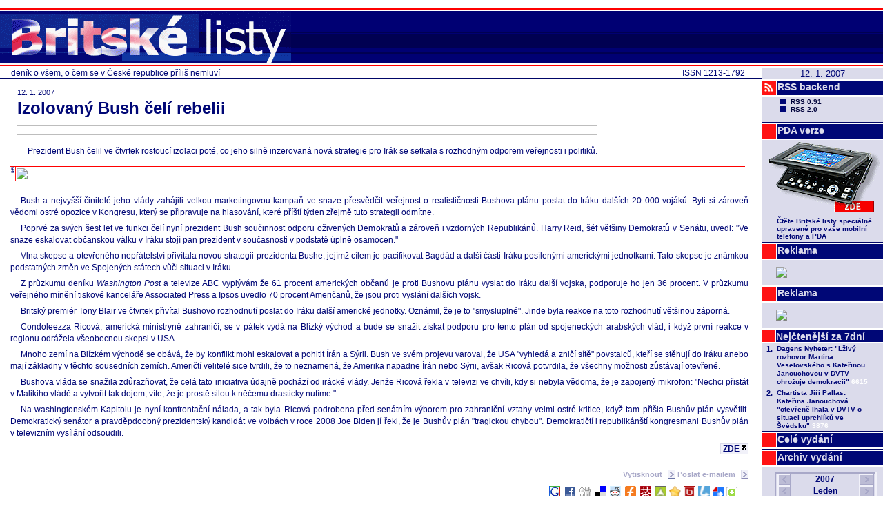

--- FILE ---
content_type: text/html
request_url: https://legacy.blisty.cz/art/32261.html
body_size: 7362
content:
<!DOCTYPE html PUBLIC "-//W3C//DTD XHTML 1.0 Transitional//EN" "http://www.w3.org/TR/xhtml1/DTD/xhtml1-transitional.dtd">
<html xmlns="http://www.w3.org/1999/xhtml" lang="cs">
<head>
<title>Izolovaný Bush čelí rebelii</title>
<link rel="stylesheet" type="text/css" href="/skin/bl/bl.css" />
<link rel="shortcut icon" href="/skin/bl/bl.ico" />
<link rel="alternate" type="application/rss+xml" title="BListy.cz RSS feed" href="/rss2.rb?all=1" />
<link rel="canonical" href="/art/32261.html" />
<meta http-equiv="Content-Type" content="text/html; charset=utf-8" />
<meta name="google-site-verification" content="wyp9C8kgpZ-4wZHsr4VkH86ZNiDC-ZDTfHKywmqEfj4" />
<meta property="og:image" content="http://www.blisty.cz/graphics/bl-FB-square.gif" />
<script type="text/javascript" src="https://apis.google.com/js/plusone.js">{lang: 'cs', parsetags: 'onload'}</script>
<script type="text/javascript">function plusone_vote( obj ) { _gaq.push(['_trackEvent','plusone',obj.state]); }</script>
<script type="text/javascript">var switchTo5x=true;</script>
<script type="text/javascript" src="http://w.sharethis.com/button/buttons.js"></script>
<script type="text/javascript">stLight.options({publisher: "5842ff9f-63e5-4837-8768-5cdd14e82469", doNotHash: false, doNotCopy: false, hashAddressBar: false});</script>
</head>
<body>
<div class="toplogo">
  <a href="/"><img src="/skin/bl/biglogo.gif" border="0" alt="Britske Listy" />&nbsp;</a>
  
</div>
<div class="right">
<div class="datum">12. 1. 2007</div>
<div class="btn2"><div class="sqr"><img src="/graphics/rss_red.gif" /></div><a href="/art/34978.html">RSS backend</a></div>
<div class="rss">
<ul>
<li><a href="/rss.rb">RSS 0.91</a></li>
<li><a href="/rss2.rb?all=1">RSS 2.0</a></li>
</ul>
</div>

<div class="btn2"><div class="sqr"></div><a href="http://pda.blisty.cz">PDA verze</a></div>                                                       
<a href="http://pda.blisty.cz"><img src="/files/temata/pda/mobil_175.gif" border="0" /></a>                                                         
<table style="margin-left: 18px">
<tr><td>
<font size="1">
<b>Čtěte Britské listy speciálně upravené pro vaše  mobilní telefony a PDA</b>  
</font>
</td>
</tr>
</table>
<div class="btn2"><div class="sqr"></div><a>Reklama</a></div>
<div class="reklama">
<a href="/ad/ad-ref.rb?pos=2"><img border="0" src="/ad/ad-img.rb?pos=2" /></a>
</div>

<div class="btn2"><div class="sqr"></div><a>Reklama</a></div>
<div class="reklama">
<a href="/ad/ad-ref.rb?pos=4"><img border="0" src="/ad/ad-img.rb?pos=4" /></a>
</div>

<div class="toparticles"><iframe id="ifr" src="/files/toparticles_week_iframe.html" width="175" onload="this.style.height = ifr.document.body.scrollHeight" frameborder="0" scrolling="no"></iframe></div>

<div class="btn2"><div class="sqr"></div><a href="/wholeissue.rb">Celé&nbsp;vydání</a></div>
<div class="btn2"><div class="sqr"></div><a href="/arcisu.php">Archiv&nbsp;vydání</a></div>

<div class="cal"><iframe src="/2007/1/calendar.html" frameborder="0" width="173" height="180"></iframe></div>

<div class="btn2"><div class="sqr"></div><a href="http://www.britskelisty.cz/archiv.htm">Původní archiv</a></div>
<p></p>
<div class="btn4"><div class="sqr"></div><a href="/aut/">Autoři</a></div>
<p></p>
<div class="btn4"><div class="sqr"></div><a href="/message.rb">Vzkaz&nbsp;redakci</a></div>
<p></p>
<div class="btn4"><div class="sqr"></div><a href="/art/11246.html">OSBL</a></div>
<div class="osbl">
<ul>
<li><a href="/art/11246.html">Stanovy OSBL</a></li>
</ul>
</div>
<div class="btn4"><div class="sqr"></div><a href="/about.rb">Tiráž</a></div>
<div class="tiraz">
<h3>Britské listy</h3>
<p>http://www.blisty.cz/<br />ISSN 1213-1792</p>
<h3>Šéfredaktor:</h3>
<p>Jan Čulík</p>
<h3>Redaktor:</h3>
<p>Karel Dolejší</p>
<h3>Správa:</h3>
<p>Michal Panoch, Jan Panoch</p>
<h3>Grafický návrh:</h3>
<p>Štěpán Kotrba</p>
</div>

<div style="display: none;">
</div>
<div class="counterpng"><img src="/ctr/txt32261.png" width="175" height="29" alt="" /></div>
</div>
<div class="subtitle">
<div class="issn">ISSN 1213-1792</div>
deník o všem, o čem se v České republice příliš nemluví
</div>
<div class="main">



<div class="topart">
<table class="arthlp"><tr><td>

<div class="datum">12. 1. 2007</div>
<div class="nadtitul"></div>
<div class="titul"><h2>Izolovaný Bush čelí rebelii</h2></div>
<div class="podtitul"></div>
<div class="autori"></div>
<div class="sharethis_top">
 <span class="st_facebook_hcount" displayText="Facebook"></span>
 <span class="st_twitter_hcount" displayText="Tweet"></span>
 <span class="st_linkedin_hcount" displayText="LinkedIn"></span>
</div>

<div class="telo"><p>

Prezident Bush čelil ve čtvrtek rostoucí izolaci poté, co jeho silně inzerovaná nová strategie pro Irák se setkala s rozhodným odporem veřejnosti i politiků.</p></div>

<div class="end"></div>
</td></tr></table>
</div>

<div class="topadv"><a href="/ad/ad-ref.rb?pos=1"><img border="0" src="/ad/ad-img.rb?pos=1" /></a></div>

<div class="art">
<table class="arthlp"><tr><td>







<div class="telo"><p>

Bush a nejvyšší činitelé jeho vlády zahájili velkou marketingovou kampaň ve snaze přesvědčit  veřejnost o realističnosti Bushova plánu poslat do Iráku dalších 20 000 vojáků. Byli si zároveň vědomi ostré opozice v Kongresu, který se připravuje na hlasování, které příští týden zřejmě tuto strategii odmítne. 
</p><p>
Poprvé za svých šest let ve funkci čelí nyní prezident Bush součinnost odporu oživených Demokratů a zároveň i vzdorných Republikánů. Harry Reid, šéf většiny Demokratů v Senátu, uvedl: "Ve snaze eskalovat občanskou válku v Iráku stojí pan prezident v současnosti v podstatě úplně osamocen." </p><p>

Vlna skepse a otevřeného nepřátelství přivítala novou strategii prezidenta Bushe, jejímž cílem je pacifikovat Bagdád a další části Iráku posílenými americkými jednotkami. Tato skepse je známkou podstatných změn ve Spojených státech vůči situaci v Iráku. 
</p><p>
Z průzkumu deníku <i>Washington Post</i> a televize ABC vyplývám že 61 procent amerických občanů je proti Bushovu plánu vyslat do Iráku další vojska, podporuje ho jen 36 procent. V průzkumu veřejného mínění tiskové kanceláře Associated  Press a Ipsos  uvedlo 70 procent Američanů, že jsou proti vyslání dalších vojsk.
</p><p>
Britský premiér Tony Blair  ve čtvrtek přivítal Bushovo rozhodnutí poslat do Iráku další americké jednotky. Oznámil, že je to "smysluplné". Jinde byla reakce na toto rozhodnutí většinou záporná. 
</p><p>
Condoleezza Ricová, americká ministryně zahraničí, se v pátek vydá na Blízký východ a bude se snažit získat podporu pro tento plán od spojeneckých arabských vlád, i když první reakce  v regionu odrážela všeobecnou skepsi v USA. 
</p><p>
Mnoho zemí na Blízkém východě se obává, že by konflikt mohl eskalovat a pohltit Írán a Sýrii. Bush ve svém projevu varoval, že USA "vyhledá a zničí sítě" povstalců, kteří se stěhují do Iráku anebo mají základny v těchto sousedních zemích.  Američtí velitelé sice tvrdili, že to neznamená, že Amerika napadne Írán nebo Sýrii, avšak Ricová potvrdila, že všechny možnosti zůstávají otevřené. 
</p><p>
Bushova vláda se snažila zdůrazňovat, že celá tato iniciativa údajně pochází od irácké vlády. Jenže Ricová řekla  v televizi ve chvíli, kdy si nebyla vědoma, že je zapojený mikrofon: "Nechci přistát v Malikiho vládě a vytvořit tak dojem, víte, že je prostě silou k něčemu drasticky nutíme." 
</p><p>
Na washingtonském Kapitolu je nyní konfrontační nálada, a tak byla Ricová podrobena před senátním výborem pro zahraniční vztahy velmi ostré kritice, když tam přišla Bushův plán vysvětlit. Demokratický senátor a pravděpdoobný prezidentský kandidát ve volbách v roce 2008 Joe Biden jí řekl, že je Bushův plán "tragickou chybou".  Demokratičtí i republikánští kongresmani Bushův plán v televizním vysílání odsoudili. 
</p><p class="rt"><a href="http://www.guardian.co.uk/frontpage/story/0,,1988745,00.html" class="btn" target="_blank">ZDE</A></p>


</p></div>
<div class="odkazy"><br /><a href="" onClick="window.print();"> Vytisknout <span class="btn light16r">&nbsp;</span></a>&nbsp;<a href="/sendart.rb?id=32261">Poslat e-mailem <span class="btn light16r">&nbsp;</span></a></div>


</td></tr></table>


</div>

<div class="sharethis">&nbsp;<a target=_blank href="/social.rb?n=google&url=http://blisty.cz/art/32261.html&title=BListy.cz:%20Izolovan%C3%BD%20Bush%20%C4%8Del%C3%AD%20rebelii"><img src="/graphics/loga/socnet/socnet-google.gif" border="0" alt="" width="18" height="18" />&nbsp;<a target=_blank href="/social.rb?n=facebook&url=http://blisty.cz/art/32261.html&title=BListy.cz:%20Izolovan%C3%BD%20Bush%20%C4%8Del%C3%AD%20rebelii"><img src="/graphics/loga/socnet/socnet-facebook.gif" border="0" alt="" width="18" height="18" />&nbsp;<a target=_blank href="/social.rb?n=digg&url=http://blisty.cz/art/32261.html&title=BListy.cz:%20Izolovan%C3%BD%20Bush%20%C4%8Del%C3%AD%20rebelii"><img src="/graphics/loga/socnet/socnet-digg.gif" border="0" alt="" width="18" height="18" />&nbsp;<a target=_blank href="/social.rb?n=delicious&url=http://blisty.cz/art/32261.html&title=BListy.cz:%20Izolovan%C3%BD%20Bush%20%C4%8Del%C3%AD%20rebelii"><img src="/graphics/loga/socnet/socnet-delicious.gif" border="0" alt="" width="18" height="18" />&nbsp;<a target=_blank href="/social.rb?n=reddit&url=http://blisty.cz/art/32261.html&title=BListy.cz:%20Izolovan%C3%BD%20Bush%20%C4%8Del%C3%AD%20rebelii"><img src="/graphics/loga/socnet/socnet-reddit.gif" border="0" alt="" width="18" height="18" />&nbsp;<a target=_blank href="/social.rb?n=furl&url=http://blisty.cz/art/32261.html&title=BListy.cz:%20Izolovan%C3%BD%20Bush%20%C4%8Del%C3%AD%20rebelii"><img src="/graphics/loga/socnet/socnet-furl.gif" border="0" alt="" width="18" height="18" />&nbsp;<a target=_blank href="/social.rb?n=misterwong&url=http://blisty.cz/art/32261.html&title=BListy.cz:%20Izolovan%C3%BD%20Bush%20%C4%8Del%C3%AD%20rebelii"><img src="/graphics/loga/socnet/socnet-misterwong.gif" border="0" alt="" width="18" height="18" />&nbsp;<a target=_blank href="/social.rb?n=topclanky&url=http://blisty.cz/art/32261.html&title=BListy.cz:%20Izolovan%C3%BD%20Bush%20%C4%8Del%C3%AD%20rebelii"><img src="/graphics/loga/socnet/socnet-topclanky.png" border="0" alt="" width="17" height="17" />&nbsp;<a target=_blank href="/social.rb?n=jagg&url=http://blisty.cz/art/32261.html&title=BListy.cz:%20Izolovan%C3%BD%20Bush%20%C4%8Del%C3%AD%20rebelii"><img src="/graphics/loga/socnet/socnet-jagg.png" border="0" alt="" width="17" height="17" />&nbsp;<a target=_blank href="/social.rb?n=bookmarky&url=http://blisty.cz/art/32261.html&title=BListy.cz:%20Izolovan%C3%BD%20Bush%20%C4%8Del%C3%AD%20rebelii"><img src="/graphics/loga/socnet/socnet-bookmarky.gif" border="0" alt="" width="17" height="17" />&nbsp;<a target=_blank href="/social.rb?n=linkuj&url=http://blisty.cz/art/32261.html&title=BListy.cz:%20Izolovan%C3%BD%20Bush%20%C4%8Del%C3%AD%20rebelii"><img src="/graphics/loga/socnet/socnet-linkuj.gif" border="0" alt="" width="17" height="17" />&nbsp;<a target=_blank href="/social.rb?n=vybralisme&url=http://blisty.cz/art/32261.html&title=BListy.cz:%20Izolovan%C3%BD%20Bush%20%C4%8Del%C3%AD%20rebelii"><img src="/graphics/loga/socnet/socnet-vybralismesk.gif" border="0" alt="" width="16" height="16" />&nbsp;<a target=_blank href="/social.rb?n=pridej&url=http://blisty.cz/art/32261.html&title=BListy.cz:%20Izolovan%C3%BD%20Bush%20%C4%8Del%C3%AD%20rebelii"><img src="/graphics/loga/socnet/socnet-pridej.gif" width="16" height="16" border="0" /></a><script type="text/javascript" src="http://pridej.cz/v1/pridej.js"></script>&nbsp;&nbsp;&nbsp;<g:plusone size="tall" callback="plusone_vote"></g:plusone>&nbsp;<span class="st_facebook_vcount" displayText="Facebook"></span><span class="st_twitter_vcount" displayText="Tweet"></span><span class="st_linkedin_vcount" displayText="LinkedIn"></span></div>

<div class="botadv" style="margin-right:183px"><div id='bmone2n-19818.1.15.7'>
<noscript><div style='display:inline'><a href='http://go.cz.bbelements.com/please/redirect/19818/1/15/7/'><img src='http://go.cz.bbelements.com/please/showit/19818/1/15/7/?typkodu=img' style='border-width:0' alt='' /></a></div></noscript>
</div>
<script type='text/javascript' charset='utf-8' src='http://go.cz.bbelements.com/bb/bb_one2n.js'></script>
<script type='text/javascript'>/* <![CDATA[ */ 
bmone2n.addPosition('19818.1.15.7','');
bmone2n.getAd('go.cz.bbelements.com','',''+(typeof(bburlparam)=='string'?'&'+bburlparam:''),'utf-8');
/* ]]> */</script>
<div id='bmone2t-19818.1.15.7' style='display:none'><script type='text/javascript'>/* <![CDATA[ */ bmone2n.makeAd('19818.1.15.7'); /* ]]> */</script></div>
<script type='text/javascript'>/* <![CDATA[ */ bmone2n.moveAd(); /* ]]> */</script></div>

<div class="lists">
<table>
<tr>
<th colspan="2">Obsah vydání</th>
<th class="odkaz" nowrap="nowrap"></th><th class="odkaz" nowrap="nowrap">&nbsp;&nbsp;&nbsp;&nbsp;&nbsp;&nbsp;<a>12. 1. 2007</a></th>
</tr>
<tr>
<td class="dat">13.&nbsp;1.&nbsp;2007</td>
<td class="tit"><a href="/art/32288.html">Irák, Bush,  pozitivní a negativní svoboda a ta pravá legrace</a></td>
<td colspan="2" class="aut"></td>
</tr><tr class="odd">
<td class="dat">12.&nbsp;1.&nbsp;2007</td>
<td class="tit"><a href="/art/32286.html">BBC Monitoring: Mezinárodní tisk podrobil Bushův plán pro Irák zdrcující kritice</a></td>
<td colspan="2" class="aut"></td>
</tr><tr>
<td class="dat">12.&nbsp;1.&nbsp;2007</td>
<td class="tit"><a href="/art/32284.html">Blair zvýší britské výdaje na armádu a obhajuje vojenské intervence</a></td>
<td colspan="2" class="aut"></td>
</tr><tr class="odd">
<td class="dat">13.&nbsp;1.&nbsp;2007</td>
<td class="tit"><a href="/art/32287.html">Chcete lepší přístup do Británie? Zaplaťte</a></td>
<td colspan="2" class="aut"></td>
</tr><tr>
<td class="dat">12.&nbsp;1.&nbsp;2007</td>
<td class="tit"><a href="/art/32281.html">Chystá se americká íránsko-irácko-izraelsko-syrská válka?</a></td>
<td colspan="2" class="aut"></td>
</tr><tr class="odd">
<td class="dat">13.&nbsp;1.&nbsp;2007</td>
<td class="tit"><a href="/art/32289.html">Bushova taktika je vyhlášením války Íránu</a></td>
<td colspan="2" class="aut"></td>
</tr><tr>
<td class="dat">12.&nbsp;1.&nbsp;2007</td>
<td class="tit"><a href="/art/32285.html">Britské mešity "chrání wahabistické extremisty"</a></td>
<td colspan="2" class="aut"></td>
</tr><tr class="odd">
<td class="dat">12.&nbsp;1.&nbsp;2007</td>
<td class="tit"><a href="/art/32275.html">Palivově nejneefektivnější automobily budou zřejmě v EU cenově nedostupné</a></td>
<td colspan="2" class="aut"></td>
</tr><tr>
<td class="dat">12.&nbsp;1.&nbsp;2007</td>
<td class="tit"><a href="/art/32261.html">Izolovaný Bush čelí rebelii</a></td>
<td colspan="2" class="aut"></td>
</tr><tr class="odd">
<td class="dat">12.&nbsp;1.&nbsp;2007</td>
<td class="tit"><a href="/art/32280.html">Ve jménu programu: koryta sem! A televizi ani poradce do toho netahejte?</a></td>
<td colspan="2" class="aut">Miloš&nbsp;&nbsp;Dokulil</td>
</tr><tr>
<td class="dat">12.&nbsp;1.&nbsp;2007</td>
<td class="tit"><a href="/art/32259.html">Reformy a česká levice</a></td>
<td colspan="2" class="aut">Michael&nbsp;&nbsp;Kroh</td>
</tr><tr class="odd">
<td class="dat">12.&nbsp;1.&nbsp;2007</td>
<td class="tit"><a href="/art/32269.html">Nová ministryně obrany Parkanová nemluví pravdu  - americká základna Česko neochrání</a></td>
<td colspan="2" class="aut">Štěpán&nbsp;&nbsp;Kotrba</td>
</tr><tr>
<td class="dat">12.&nbsp;1.&nbsp;2007</td>
<td class="tit"><a href="/art/32279.html">STV - Pod lampou: ako nemá vyzerať demokratická diskusia</a></td>
<td colspan="2" class="aut">Eduard&nbsp;&nbsp;Chmelár</td>
</tr><tr class="odd">
<td class="dat">12.&nbsp;1.&nbsp;2007</td>
<td class="tit"><a href="/art/32254.html">Den u britského soudu</a></td>
<td colspan="2" class="aut">Jan&nbsp;&nbsp;Čulík</td>
</tr><tr>
<td class="dat">12.&nbsp;1.&nbsp;2007</td>
<td class="tit"><a href="/art/32276.html">Rath není politik, ale šmelinář</a></td>
<td colspan="2" class="aut">Štěpán&nbsp;&nbsp;Kotrba</td>
</tr><tr class="odd">
<td class="dat">12.&nbsp;1.&nbsp;2007</td>
<td class="tit"><a href="/art/32253.html">Český národ bez paměti a britská meziknihovní služba</a></td>
<td colspan="2" class="aut">Jan&nbsp;&nbsp;Čulík</td>
</tr><tr>
<td class="dat">12.&nbsp;1.&nbsp;2007</td>
<td class="tit"><a href="/art/32273.html">České knihovny</a></td>
<td colspan="2" class="aut"></td>
</tr><tr class="odd">
<td class="dat">12.&nbsp;1.&nbsp;2007</td>
<td class="tit"><a href="/art/32277.html">Proč to nejde? Můžou za to politikové</a></td>
<td colspan="2" class="aut">Lenka&nbsp;&nbsp;Vytlačilová</td>
</tr><tr>
<td class="dat">12.&nbsp;1.&nbsp;2007</td>
<td class="tit"><a href="/art/32283.html">Rostoucí vulgarita, bulvarizace, senzacechtivost a naivní PR Britských listů</a></td>
<td colspan="2" class="aut"></td>
</tr><tr class="odd">
<td class="dat">12.&nbsp;1.&nbsp;2007</td>
<td class="tit"><a href="/art/32282.html">Člověk, technika a výchova</a></td>
<td colspan="2" class="aut">František&nbsp;&nbsp;Augusta</td>
</tr><tr>
<td class="dat">12.&nbsp;1.&nbsp;2007</td>
<td class="tit"><a href="/art/32272.html">V Rakousku se ujala vlády velká koalice - samé jedničky...</a></td>
<td colspan="2" class="aut">Richard&nbsp;&nbsp;Seemann</td>
</tr><tr class="odd">
<td class="dat">12.&nbsp;1.&nbsp;2007</td>
<td class="tit"><a href="/art/32271.html">Teze programu rakouské vlády</a></td>
<td colspan="2" class="aut"></td>
</tr><tr>
<td class="dat">12.&nbsp;1.&nbsp;2007</td>
<td class="tit"><a href="/art/32251.html">Čínská propaganda</a></td>
<td colspan="2" class="aut">Jan&nbsp;&nbsp;Čulík</td>
</tr><tr class="odd">
<td class="dat">11.&nbsp;1.&nbsp;2007</td>
<td class="tit"><a href="/art/32260.html">Politika v přímém přenosu</a></td>
<td colspan="2" class="aut">Ladislav&nbsp;&nbsp;Žák</td>
</tr><tr>
<td class="dat">12.&nbsp;1.&nbsp;2007</td>
<td class="tit"><a href="/art/32263.html">Politika v přímém přenosu : Česká televize není schopna plnit veřejnou službu</a></td>
<td colspan="2" class="aut"></td>
</tr><tr class="odd">
<td class="dat">12.&nbsp;1.&nbsp;2007</td>
<td class="tit"><a href="/art/32257.html">Po rádiu Jerevan se mi už nestýská. Mám Metro</a></td>
<td colspan="2" class="aut">Tomáš&nbsp;&nbsp;Koloc</td>
</tr><tr>
<td class="dat">12.&nbsp;1.&nbsp;2007</td>
<td class="tit"><a href="/art/32255.html">Americká prezidentská kampaň&nbsp;začíná etnickými čistkami v Iráku</a></td>
<td colspan="2" class="aut"></td>
</tr><tr class="odd">
<td class="dat">12.&nbsp;1.&nbsp;2007</td>
<td class="tit"><a href="/art/32256.html">Hurá na Topolánka...</a></td>
<td colspan="2" class="aut">Patrik&nbsp;&nbsp;Nacher</td>
</tr><tr>
<td class="dat">12.&nbsp;1.&nbsp;2007</td>
<td class="tit"><a href="/art/32278.html"><i>Smělec</i>  Nacher</a></td>
<td colspan="2" class="aut">Josef&nbsp;&nbsp;Baxa</td>
</tr><tr class="odd">
<td class="dat">12.&nbsp;1.&nbsp;2007</td>
<td class="tit"><a href="/art/32270.html">Citát dne - včerejšího</a></td>
<td colspan="2" class="aut"></td>
</tr><tr>
<td class="dat">12.&nbsp;1.&nbsp;2007</td>
<td class="tit"><a href="/art/32264.html">Dopis premiéra Topolánka  poslancům ČSSD</a></td>
<td colspan="2" class="aut"></td>
</tr><tr class="odd">
<td class="dat">12.&nbsp;1.&nbsp;2007</td>
<td class="tit"><a href="/art/32267.html">Tři "tradiční lži" a "Reformní program" ČSSD</a></td>
<td colspan="2" class="aut"></td>
</tr><tr>
<td class="dat">12.&nbsp;1.&nbsp;2007</td>
<td class="tit"><a href="/art/32266.html">Náměstek americké ministryně zahraničí u  Paroubka a Schwarzenberga, americký velvyslanec u Zemana na chalupě</a></td>
<td colspan="2" class="aut"></td>
</tr><tr class="odd">
<td class="dat">12.&nbsp;1.&nbsp;2007</td>
<td class="tit"><a href="/art/32268.html">Iniciativa Jsme občané! u příležitosti 30. výročí zveřejnění Charty 77</a></td>
<td colspan="2" class="aut"></td>
</tr><tr>
<td class="dat">12.&nbsp;1.&nbsp;2007</td>
<td class="tit"><a href="/art/32258.html">TV Nova  - postřeh</a></td>
<td colspan="2" class="aut">Oldřich&nbsp;&nbsp;Průša</td>
</tr><tr class="odd">
<td class="dat">11.&nbsp;1.&nbsp;2007</td>
<td class="tit"><a href="/art/32250.html">Britští konzervativci budou požadovat snížení emisí uhlíku o 80 procent</a></td>
<td colspan="2" class="aut"></td>
</tr><tr>
<td class="dat">11.&nbsp;1.&nbsp;2007</td>
<td class="tit"><a href="/art/32246.html">Nevykonáš dvakrát stejný trest smrti</a></td>
<td colspan="2" class="aut">Bohumil&nbsp;&nbsp;Kartous</td>
</tr><tr class="odd">
<td class="dat">11.&nbsp;1.&nbsp;2007</td>
<td class="tit"><a href="/art/32233.html">Vědecké a profesní vzdělávání žen, aneb Německo má jen  jednu možnost, kdyby chtělo být dále úspěšné</a></td>
<td colspan="2" class="aut">Uwe&nbsp;&nbsp;Ladwig</td>
</tr><tr>
<td class="dat">11.&nbsp;1.&nbsp;2007</td>
<td class="tit"><a href="/art/32244.html">Evropská unie plánuje "novou průmyslovou revoluci"</a></td>
<td colspan="2" class="aut"></td>
</tr><tr class="odd">
<td class="dat">11.&nbsp;1.&nbsp;2007</td>
<td class="tit"><a href="/art/32243.html">Nomádi ve městě</a></td>
<td colspan="2" class="aut">Sandra&nbsp;&nbsp;Wain</td>
</tr><tr>
<td class="dat">11.&nbsp;1.&nbsp;2007</td>
<td class="tit"><a href="/art/32239.html">Krvavé omalovánky</a></td>
<td colspan="2" class="aut">Josef&nbsp;&nbsp;Mikovec</td>
</tr><tr class="odd">
<td class="dat">11.&nbsp;1.&nbsp;2007</td>
<td class="tit"><a href="/art/32234.html">Nezadržateľná pohroma?</a></td>
<td colspan="2" class="aut">Vladimír&nbsp;&nbsp;Olej ml.</td>
</tr><tr>
<td class="dat">11.&nbsp;1.&nbsp;2007</td>
<td class="tit"><a href="/art/32235.html">Václav Havel: O kom je vlastně jeho příběh?</a></td>
<td colspan="2" class="aut">Pavel&nbsp;&nbsp;Černý</td>
</tr><tr class="odd">
<td class="dat">11.&nbsp;1.&nbsp;2007</td>
<td class="tit"><a href="/art/32242.html">Globálny etický konsenzus je možný</a></td>
<td colspan="2" class="aut">Eduard&nbsp;&nbsp;Chmelár</td>
</tr><tr>
<td class="dat">11.&nbsp;1.&nbsp;2007</td>
<td class="tit"><a href="/art/32236.html">Všechny zvony světa</a></td>
<td colspan="2" class="aut">Václav&nbsp;&nbsp;Dušek</td>
</tr><tr class="odd">
<td class="dat">31.&nbsp;12.&nbsp;2006</td>
<td class="tit"><a href="/art/32066.html">Hospodaření OSBL za prosinec 2006</a></td>
<td colspan="2" class="aut"></td>
</tr><tr>
<td class="dat">22.&nbsp;11.&nbsp;2003</td>
<td class="tit"><a href="/art/16022.html">Adresy redakce</a></td>
<td colspan="2" class="aut"></td>
</tr>
</table>
<br />

</div><div class="lists">
<table>
<tr>
<th colspan="2"><a href="/list.rb?id=4">Útok na USA, Afghánistán, Irák</a></th>
<th class="odkaz" nowrap="nowrap"></th><th class="odkaz" nowrap="nowrap"><a href="/rss2-list.rb?id=4"><span class="btndark" style="margin-left:0px">RSS</span>&nbsp;2.0</a>&nbsp;&nbsp;&nbsp;&nbsp;&nbsp;&nbsp;<a href="/list.rb?id=4">Historie <span class="btndark">&gt;</span></a></th>
</tr>
<tr class="odd">
<td class="dat">13.&nbsp;1.&nbsp;2007</td>
<td class="tit"><a href="/art/32288.html">Irák, Bush,  pozitivní a negativní svoboda a ta pravá legrace</a></td>
<td colspan="2" class="aut">&nbsp;&nbsp;</td>
</tr><tr>
<td class="dat">12.&nbsp;1.&nbsp;2007</td>
<td class="tit"><a href="/art/32255.html">Americká prezidentská kampaň&nbsp;začíná etnickými čistkami v Iráku</a></td>
<td colspan="2" class="aut">&nbsp;&nbsp;</td>
</tr><tr class="odd">
<td class="dat">12.&nbsp;1.&nbsp;2007</td>
<td class="tit"><a href="/art/32261.html">Izolovaný Bush čelí rebelii</a></td>
<td colspan="2" class="aut">&nbsp;&nbsp;</td>
</tr><tr>
<td class="dat">8.&nbsp;1.&nbsp;2007</td>
<td class="tit"><a href="/art/32182.html">Začátek roku už je, ale americká vláda stále neřekla, jestli chce stavět raketovou základnu v Česku</a></td>
<td colspan="2" class="aut">Štěpán&nbsp;&nbsp;Kotrba</td>
</tr><tr class="odd">
<td class="dat">6.&nbsp;1.&nbsp;2007</td>
<td class="tit"><a href="/art/32177.html">Peníze a zabíjení v Iráku</a></td>
<td colspan="2" class="aut">&nbsp;&nbsp;</td>
</tr><tr>
<td class="dat">6.&nbsp;1.&nbsp;2007</td>
<td class="tit"><a href="/art/32180.html">Přehodnotíme své styky se zeměmi, které kritizují popravu Saddáma Husajna</a></td>
<td colspan="2" class="aut">&nbsp;&nbsp;</td>
</tr><tr class="odd">
<td class="dat">5.&nbsp;1.&nbsp;2007</td>
<td class="tit"><a href="/art/32154.html">Nejhorší noční můra Spojených států: Tahá za nitky dnešní irácké vlády Írán?</a></td>
<td colspan="2" class="aut">&nbsp;&nbsp;</td>
</tr><tr>
<td class="dat">4.&nbsp;1.&nbsp;2007</td>
<td class="tit"><a href="/art/32127.html">Závěrečná bilance vlády režimu Saddáma Husseina a možná východiska z krize</a></td>
<td colspan="2" class="aut">Jaroslav&nbsp;&nbsp;Bureš</td>
</tr><tr class="odd">
<td class="dat">3.&nbsp;1.&nbsp;2007</td>
<td class="tit"><a href="/art/32126.html">Americký generál: "My bychom popravili Saddáma Husajna jinak"</a></td>
<td colspan="2" class="aut">&nbsp;&nbsp;</td>
</tr><tr>
<td class="dat">2.&nbsp;1.&nbsp;2007</td>
<td class="tit"><a href="/art/32098.html">Irák bude vyšetřovat, kdo nafilmoval Saddámovu popravu</a></td>
<td colspan="2" class="aut">&nbsp;&nbsp;</td>
</tr><tr class="odd">
<td class="dat">2.&nbsp;1.&nbsp;2007</td>
<td class="tit"><a href="/art/32099.html">Proces se Saddámem nebyl spravedlivý</a></td>
<td colspan="2" class="aut">&nbsp;&nbsp;</td>
</tr><tr>
<td class="dat">1.&nbsp;1.&nbsp;2007</td>
<td class="tit"><a href="/art/32082.html">Utajená symbologie: vražda tyrana v předvečer 10. tevetu</a></td>
<td colspan="2" class="aut">Štěpán&nbsp;&nbsp;Kotrba</td>
</tr><tr class="odd">
<td class="dat">1.&nbsp;1.&nbsp;2007</td>
<td class="tit"><a href="/art/32085.html">Trest smrti jako pornografie</a></td>
<td colspan="2" class="aut">&nbsp;&nbsp;</td>
</tr><tr>
<td class="dat">1.&nbsp;1.&nbsp;2007</td>
<td class="tit"><a href="/art/32086.html">Saddám zaléval plevel</a></td>
<td colspan="2" class="aut">&nbsp;&nbsp;</td>
</tr><tr class="odd">
<td class="dat">31.&nbsp;12.&nbsp;2006</td>
<td class="tit"><a href="/art/32072.html">Spravedlnost vynucená vítězem</a></td>
<td colspan="2" class="aut">&nbsp;&nbsp;</td>
</tr>
</table>
<br />

</div>

</div>
<script type="text/javascript">
var gaJsHost = (("https:" == document.location.protocol) ? "https://ssl." :
"http://www.");
document.write(unescape("%3Cscript src='" + gaJsHost +
"google-analytics.com/ga.js' type='text/javascript'%3E%3C/script%3E"));
</script>
<script type="text/javascript">
try {
var pageTracker = _gat._getTracker("UA-13170652-1");
pageTracker._trackPageview();
} catch(err) {}</script>
<img src="http://81.0.200.36/test/img.php" />
</body>
</html>


--- FILE ---
content_type: text/html
request_url: https://legacy.blisty.cz/2007/1/calendar.html
body_size: 729
content:
<?xml version="1.0" encoding="utf-8"?>
<!DOCTYPE HTML PUBLIC -//W3C//DTD HTML 4.01 Transitional//EN http://www.w3.org/TR/html4/loose.dtd><html>
<head>
<meta http-equiv="Content-Type" content="text/html; charset=utf-8" />
<title>Kalendar</title>
<link rel="stylesheet" type="text/css" href="/skin/bl/calendar.css" />
</head>

<body>
<center>
<table>
  <tr>
    <th class="f1"><a href="/2006/1/calendar.html">&nbsp;</a></th>
    <th colspan="4">2007</th>
    <th class="f6"><a href="/2008/1/calendar.html">&nbsp;</a></th>
  </tr><tr>
    <th class="f1"><a href="/2006/12/calendar.html">&nbsp;</a></th>
    <th colspan="4">Leden</th>
    <th class="f6"><a href="/2007/2/calendar.html">&nbsp;</a></th>
  </tr>
  <tr class="po">
    <td class="f1"><span class="n">1</span></td><td class="f2"><a class="n" href="/2007/1/8/" target="_top">8</a></td><td class="f3"><a class="n" href="/2007/1/15/" target="_top">15</a></td><td class="f4"><a class="n" href="/2007/1/22/" target="_top">22</a></td><td class="f5"><a class="n" href="/2007/1/29/" target="_top">29</a></td><td class="f6"><a class="d" href="/2007/2/5/" target="_top">5</a></td>
  </tr><tr class="ut">
    <td class="f1"><a class="n" href="/2007/1/2/" target="_top">2</a></td><td class="f2"><a class="n" href="/2007/1/9/" target="_top">9</a></td><td class="f3"><a class="n" href="/2007/1/16/" target="_top">16</a></td><td class="f4"><a class="n" href="/2007/1/23/" target="_top">23</a></td><td class="f5"><a class="n" href="/2007/1/30/" target="_top">30</a></td><td class="f6"><a class="d" href="/2007/2/6/" target="_top">6</a></td>
  </tr><tr class="st">
    <td class="f1"><a class="n" href="/2007/1/3/" target="_top">3</a></td><td class="f2"><a class="n" href="/2007/1/10/" target="_top">10</a></td><td class="f3"><a class="n" href="/2007/1/17/" target="_top">17</a></td><td class="f4"><a class="n" href="/2007/1/24/" target="_top">24</a></td><td class="f5"><a class="n" href="/2007/1/31/" target="_top">31</a></td><td class="f6"><a class="d" href="/2007/2/7/" target="_top">7</a></td>
  </tr><tr class="ct">
    <td class="f1"><a class="n" href="/2007/1/4/" target="_top">4</a></td><td class="f2"><a class="n" href="/2007/1/11/" target="_top">11</a></td><td class="f3"><a class="n" href="/2007/1/18/" target="_top">18</a></td><td class="f4"><a class="n" href="/2007/1/25/" target="_top">25</a></td><td class="f5"><a class="d" href="/2007/2/1/" target="_top">1</a></td><td class="f6"><a class="d" href="/2007/2/8/" target="_top">8</a></td>
  </tr><tr class="pa">
    <td class="f1"><a class="n" href="/2007/1/5/" target="_top">5</a></td><td class="f2"><a class="n" href="/2007/1/12/" target="_top">12</a></td><td class="f3"><a class="n" href="/2007/1/19/" target="_top">19</a></td><td class="f4"><a class="n" href="/2007/1/26/" target="_top">26</a></td><td class="f5"><a class="d" href="/2007/2/2/" target="_top">2</a></td><td class="f6"><a class="d" href="/2007/2/9/" target="_top">9</a></td>
  </tr><tr class="so">
    <td class="f1"><span class="n">6</span></td><td class="f2"><span class="n">13</span></td><td class="f3"><span class="n">20</span></td><td class="f4"><span class="n">27</span></td><td class="f5"><span class="d">3</span></td><td class="f6"><span class="d">10</span></td>
  </tr><tr class="ne">
    <td class="f1"><span class="n">7</span></td><td class="f2"><span class="n">14</span></td><td class="f3"><span class="n">21</span></td><td class="f4"><span class="n">28</span></td><td class="f5"><span class="d">4</span></td><td class="f6"><span class="d">11</span></td>
  </tr>
</table>
</center>
</body>
</html>


--- FILE ---
content_type: text/html; charset=utf-8
request_url: https://accounts.google.com/o/oauth2/postmessageRelay?parent=https%3A%2F%2Flegacy.blisty.cz&jsh=m%3B%2F_%2Fscs%2Fabc-static%2F_%2Fjs%2Fk%3Dgapi.lb.en.2kN9-TZiXrM.O%2Fd%3D1%2Frs%3DAHpOoo_B4hu0FeWRuWHfxnZ3V0WubwN7Qw%2Fm%3D__features__
body_size: 161
content:
<!DOCTYPE html><html><head><title></title><meta http-equiv="content-type" content="text/html; charset=utf-8"><meta http-equiv="X-UA-Compatible" content="IE=edge"><meta name="viewport" content="width=device-width, initial-scale=1, minimum-scale=1, maximum-scale=1, user-scalable=0"><script src='https://ssl.gstatic.com/accounts/o/2580342461-postmessagerelay.js' nonce="KhBzZLEzLpiaCCzd_p10eQ"></script></head><body><script type="text/javascript" src="https://apis.google.com/js/rpc:shindig_random.js?onload=init" nonce="KhBzZLEzLpiaCCzd_p10eQ"></script></body></html>

--- FILE ---
content_type: text/css
request_url: https://legacy.blisty.cz/skin/bl/bl-screen.css
body_size: 2285
content:

body{
  margin: 0px;
  padding: 0px;
  padding-top: 12px;
  font-family: "Arial CE", "Helvetica CE", Arial, Helvetica, sans-serif;
  font-size: 12px;
  color: #000776;
  background-color: #ffffff;
}

div.toplogo
{
  background-image: url("bigbar.gif");
  background-repeat: repeat-x;
}

/* Obecne */

a{
  color: #000667;
  text-decoration: none;
}

	
div.column p,div.topart p,div.art p 
{ 
  text-indent: 15px;
  margin-top: 6px;
  margin-bottom: 0px;
  font-size: 12px;
}


 

/* Pravy sloupec */

div.right
{
  float: right;
  width: 175px;
  background-color: #dbdbeb;
  border: none;
  margin-left: 20px;
  border-bottom: 10px solid #ffffff;
  padding: 0px;
}

div.cal
{ clear: both;
  padding: 0px;
  margin: 0px;
  text-align: center;
 }

div.toparticles
{ clear: both;
  padding: 0px;
  margin: 0px;
 }

/* Datum v pravem sloupci */
div.right div.datum{
  text-align: center;
}

/* Tlacitka v pravem sloupci */

div.right div.btn1,div.right div.btn2,div.right div.btn3,div.right div.btn4
{ 
  border-top: 1px solid #000667;
  border-bottom: 2px solid #ffffff;
  height: 23px;
  font-size: 14px;
  overflow: hidden;
  clear: both;
  }

div.right div.btn1 div.sqr,div.right div.btn2 div.sqr,div.right div.btn3 div.sqr,div.right div.btn4 div.sqr
{ float: left;
  background-color: #ff0000;
  height: 22px;
  width: 20px;
  border-right: 2px solid #ffffff;
  border-top: 2px solid #ffffff;
/*  border-bottom: 2px solid #ffffff;*/
 }

div.right div.btn1 a,div.right div.btn2 a,div.right div.btn3 a,div.right div.btn4 a
{ display: block;
  padding-top: 1px;
  padding-left: 22px;
  border-top: 2px solid #ffffff;
  font-weight: bold;
  color: #dbdbeb;
  
 }

div.right div.btn1 a:hover,div.right div.btn2 a:hover,div.right div.btn3 a:hover,div.right div.btn4 a:hover
{ color: #ffffff;
 }

div.right div.btn1:hover div.sqr,div.right div.btn2 div.sqr{
  background-color: #ff1214;
}

div.right div.btn1:hover a,div.right div.btn1:hover,
div.right div.btn2 a,
div.right div.btn2{
  background-color: #000776;
}

div.right div.btn4 div.sqr,div.right div.btn4 a,div.right div.btn4
{ 
  background-color: #a8a8c8;
}

div.right div.btn3 div.sqr,div.right div.btn3 a,
div.right div.btn1 div.sqr,div.right div.btn1 a
{
  background-color: #dbdbeb;
  color: #f1f1f9;
}

/* Konec tlacitek v pravem sloupci */

/* */

div.knihovna td.rli,div.knihovna td.rbl,div.knihovna td.rcl{
  font-size: 12px;
}

/* Obcanske sdruzeni - v pravem sloupci */

div.osbl p
{ 
  text-indent: 0px;
 }

div.osbl ul{
padding-left: 26px;
}

div.osbl ul li{
  list-style: square outside url(http://blisty.cz/graphics/gsquare.gif);
  font-size: 11px;
}

/* RSS - v pravem sloupci */

div.rss p
{ 
  text-indent: 0px;
 }

div.rss ul{
padding-left: 26px;
}

div.rss ul li{
  list-style: square outside url(http://blisty.cz/graphics/gsquare.gif);
  font-size: 10px;
}


/* Tiraz - v pravem sloupci */

div.tiraz h3{
  margin: 0px;
  padding-left: 20px;
  font-size: 11px;
  margin-top: 10px;
}

div.tiraz p{
  margin: 0px;
  padding-left: 30px;
  font-size: 11px;
  margin-bottom: 10px;
}

/* Reklama ctvercovy banner */

div.right div.reklama{
  padding-left: 20px;
  padding-top: 10px;
  padding-bottom: 10px;
}

/* Counter - v pravem sloupci */

div.counter
{
  margin: 4px;
  border-top: 2px solid #b5a9d7;
  border-left: 2px solid #b5a9d7;
  border-right: 2px solid #ffffff;
  border-bottom: 2px solid #ffffff;
  padding: 1px;
  font-size: 17px;
  text-align: right;
  padding-right: 4px;
  color: #a8a8c8;
  font-weight: normal;
}

/* Podtitul */

div.subtitle{
  border-bottom: 1px solid #000667;
  padding-left: 16px;
  font-weight: normal;
  font-size: 12px;
  
}

div.subtitle div.issn{
  float: right;
  padding-right: 5px;
}

/* Main - cely blok s texty */

div.main{
  padding: 15px;
  padding-top: 10px;
}

/* Perex / top + cast clanku*/



div.topart div.titul
{
  font-size: 24px;
  line-height: 125%;
}

div.topart div.nadtitul
{
  font-size: 16px;
  /* border-bottom: 1px solid #dbdbeb;*/
}

div.topart div.podtitul
{
  font-size: 16px;
  /*border-top: 1px solid #dbdbeb;*/
 }

div.art div.titul
{
  font-size: 20px;   
  line-height: 125%;
}

div.art div.nadtitul
{
  font-size: 15px;
  /* border-bottom: 1px solid #dbdbeb;*/
}

div.art div.podtitul
{
  font-size: 15px;
  line-height: 125%;
  /*border-top: 1px solid #dbdbeb;*/
}

/* toparticles iframe */

div.toparticles_main
{
  border-top: 1px solid red;
  padding-top: 2px;
  margin-top: 10px;
  margin-bottom: 10px;
  margin-right: 175px;
 }


div.toparticles_main div.btn1
{ 
  border-top: 1px solid #000667;
 /* border-bottom: 0px solid #ffffff;*/
  height: 22px;
  font-size: 14px;
  overflow: hidden;
  clear: both;
  }

div.toparticles_main div.btn1 div.sqr
{ float: left;
  background-color: #ff0000;
  height: 22px;
  width: 20px;
  border-right: 2px solid #ffffff;
  border-top: 2px solid #ffffff;
/*  border-bottom: 2px solid #ffffff;*/
 }

div.toparticles_main div.btn1 a
{ display: block;
  padding-top: 1px;
  padding-left: 2px;
  border-top: 2px solid #ffffff;
  font-weight: bold;
  color: #dbdbeb;
  
 }

div.toparticles_main div.btn1 a:hover
{ color: #ffffff;
 }

div.toparticles_main div.btn1:hover div.sqr
{
  background-color: #ff1214;
}

div.toparticles_main div.btn1:hover a,div.toparticles_main div.btn1:hover
{
  background-color: #000776;
}

div.toparticles_main div.btn1 div.sqr,div.toparticles_main div.btn1 a
{
  background-color: #dbdbeb;
  color: #f1f1f9;
}


div.toparticles_main table
{
 border-collapse: collapse;
 }

div.toparticles_main table th
{
  background-color: #000776;
  color: #ffffff;
  text-align: left;
  font-size: 12px;
  padding-left: 10px;
}
div.toparticles_main table td {
  font-size: 11px;
  padding-left: 5px;
  padding-right: 10px;
  }
  
div.toparticles_main table tr.odd
{ 
  background-color: #f0f0f7;
 }

div.toparticles_main table td.rank
{
font-weight: bold;
  width: 22px;
  padding-left: 10px;
  padding-right: 8px;
 }

div.toparticles_main table td.hits
{
  font-weight: bold;
  width: 70px;
  padding-left: 8px;
  padding-right: 8px;
 }

div.toparticles_main table td.datum
{
  width: 85px;
  padding-left: 8px;
  padding-right: 8px;
 }

div.toparticles_main table td.odkaz
{
  width: 600px;
 }

div.toparticles_main table td.autori
{
  width: 200px;
 }

div.toparticles_main table tr th.odkaz
{ 
  text-align: right;
  padding-right: 0px;
 }

div.toparticles_main  table tr th.odkaz a
{
/* color: #ffffff;*/
 font-size:11px;
 }

/* Reklama - top */

div.topadv{
	border-top: 1px solid red;
	border-bottom: 1px solid red;
	padding-top: 2px;
	padding-bottom: 2px;
	padding-left: 9px;
	margin-top: 10px;
	margin-right:185px;
	margin-bottom: 10px;
	background-image: url(/graphics/ad.gif);
	background-position: left;
	background-repeat: no-repeat;
	text-align: left;
	text-indent:0px;
	clear:left;
}

div.midadv{
	border-top: 1px solid red;
	padding-top: 2px;
	padding-bottom: 2px;
	padding-left: 9px;
	border-bottom: 1px solid red;
	margin-top: 0px;
	margin-bottom: 10px;
	margin-right: 180px;
	background-image: url(/graphics/ad.gif);
	background-position: left;
	background-repeat: no-repeat;
	text-align: left;
	text-indent:0px;
	clear: left;
}

div.botadv{
  border-top: 1px solid red;
  border-bottom: 1px solid red;
  padding-top: 2px;
  padding-bottom: 2px;
  padding-left: 9px;
  margin-top: 10px;
  margin-bottom: 10px;
  margin-right: 185px;
  background-image: url(/graphics/ad.gif);
  background-position: left;
  background-repeat: no-repeat;
  text-align: left;
  text-indent:0px;
  clear: left;
}

/* Sloupek - column */

div.column {
	float: left;
	background-color: #dbdbeb;
	width: 267px; 
	margin: 0px 15px 10px 0px;
	padding: 0px 0px 0px 0px;
	border-collapse: collapse;
	border: none;
}

/* sloupek  - rubrika */
div.column div.top
{
	text-indent: Opx;
	border-top: 1px solid #000776;
	padding: 0px 0px 0px 0px;
	margin: 0px 0px 0px 0px;
	height: 21px;
	border-bottom: 2px solid #ffffff;
	border-collapse: collapse;
	width: 270px;
}

div.column div.top div.sqr
{   text-indent: 0px;
  float: left;
  background-color: #ff0000;
  width: 20px;
  height: 20px;
	border-top: 2px solid #ffffff;
  border-right: 2px solid #ffffff;
  font-size: 14px;
  	margin-right: 0px;
  overflow: hidden;
  clear: both;
}

div.column div.top div.tit
{  
text-indent: 0px;
	display: block;
	border-top: 2px solid #ffffff;
	margin-left: 20px; margin-right: 0px;	margin-top: 0px; margin-bottom: 0px;
	padding-left: 2px; padding-right: 0px; padding-top: 0px;
	background-color: #000776;
	color: #dbdbeb;
	font-size: 15px; 	font-weight: bold;

	text-align: left;
}

div.column div.title{
  font-size: 18px;
  font-weight: bold;
  font-style: italic;
  padding-left: 22px;
  margin-top: 10px;
}

div.column div.autori
{
  padding-left: 22px;
  font-style: italic;
  font-weight: bold;
  font-size: 12px;
}

/* obal textu ve sloupku */
div.column div.telo{
	padding: 10px 0px 10px 0px;
}

/* Clanky */

div.art div.datum,div.topart div.datum
{ font-size: 11px; 	text-indent: 0px; 
 }

div.art div.odkazy,div.topart div.odkazy
{ font-size: 11px;
  margin-top: 5px;
 }

div.art div.odkazy a,div.topart div.odkazy a
{ color: #a8a8c8;
 }

div.art div.line,div.topart div.line
{
  border-bottom: 1px solid red;
  margin: 1px;
  margin-bottom: 10px;
  padding-bottom: 5px;
}

div.art div.end,div.topart div.end{ 
  clear: both;
}

div.art table.arthlp{ 
  border-collapse: collapse;
}

div.art table.arthlp td{ 
  padding: 0px;
}

div.art div.titul
{	text-indent: 0px; 
  font-size: 20px;
  font-weight: bold;
  margin-right: 20%;
}

div.topart div.autori,div.art div.autori{
  font-weight: bold;
  font-size: 12px;
  	text-indent: 0px; 
}

div.topart div.telo,div.art div.telo
{
  margin-top: 10px;
  text-align: justify;
  font-size: 12px;
}

div.topart div.odkazy,div.art div.odkazy
{ text-align: right;
 }

div.sharethis
{
 text-align: right;
 margin-top: 8px;
}

div.topart div.sharethis_top
{
 text-indent: 0px;
 margin-top: 10px;  
 margin-bottom: 15px;
 padding-top: 6px;   
 padding-bottom: 6px;
 border-top: solid #bdbdbd 1px;
 border-bottom: solid #bdbdbd 1px;
 overflow: hidden; 
}

div.art1 div.art
{
}

div.art2 div.art
{
}


/* Lists - dole */

div.lists {
/*  clear: both; */
  margin-top: 20px;
  border-top: 1px solid red;
}

div.lists table {
	border-collapse: collapse;
	border-top: 2px solid white;
	/*margin-top: 2px;   width: 100%; */
}


div.lists table td {
  font-size: 11px;
}

div.lists table td.dat {
  text-align: right;
  padding-right: 4px;
  padding-left: 10px;
  width: 90px;
}

div.lists table td.aut
{
  width: 145px;
  padding-right: 10px;
  padding-left: 10px;
  
}

div.lists table th
{
margin-top:2px;
  background-color: #000776;
  color: #ffffff;
  text-align: left;
  font-size: 12px;
  padding-left: 10px;

}

div.lists table tr.odd{ 
  background-color: #f0f0f7;
}

div.lists table th a{
  color: #ffffff;
}

div.lists table th a:hover{
  color: #ff6666;
}

div.lists table th.odkaz
{ text-align: right;
  padding-right: 0px;
margin-top:2px;
 }

div.lists table td.tit
{ width: 100%;
  padding-left: 15px;
 }
